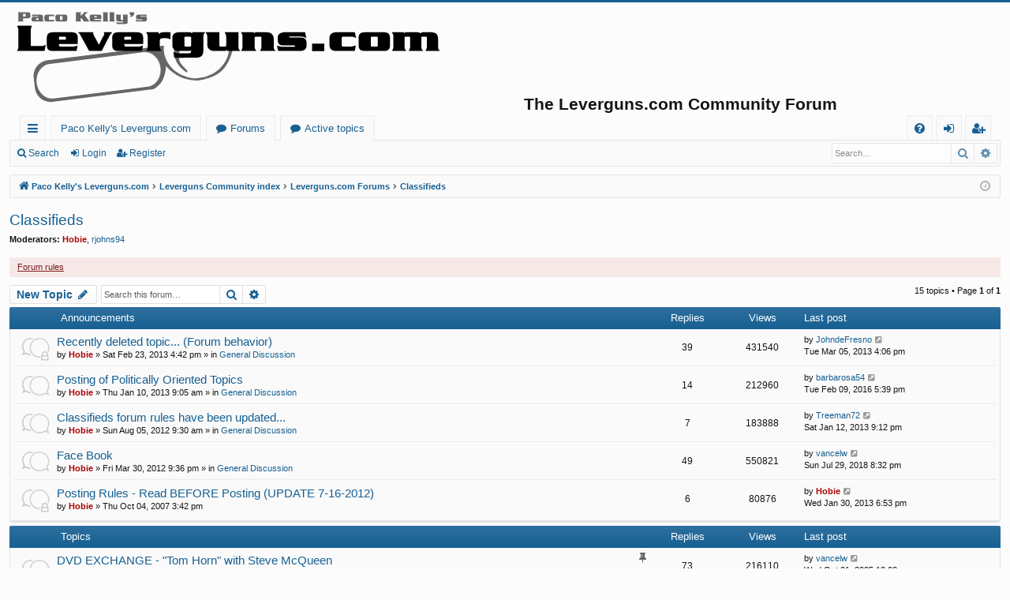

--- FILE ---
content_type: text/html; charset=UTF-8
request_url: https://levergunscommunity.org/viewforum.php?f=2&sid=38cd0d24fc97b99f6c7b663186706442
body_size: 8238
content:
<!DOCTYPE html>
<html dir="ltr" lang="en-gb">
<head>
<meta charset="utf-8" />
<meta http-equiv="X-UA-Compatible" content="IE=edge">
<meta name="viewport" content="width=device-width, initial-scale=1" />

<title>Classifieds - Paco Kelly's Leverguns.com</title>




	<link rel="alternate" type="application/atom+xml" title="Feed - Paco Kelly's Leverguns.com" href="/app.php/feed?sid=729d329f3b729087d9ea9a84f2a5e91b">	<link rel="alternate" type="application/atom+xml" title="Feed - News" href="/app.php/feed/news?sid=729d329f3b729087d9ea9a84f2a5e91b">		<link rel="alternate" type="application/atom+xml" title="Feed - New Topics" href="/app.php/feed/topics?sid=729d329f3b729087d9ea9a84f2a5e91b">	<link rel="alternate" type="application/atom+xml" title="Feed - Active Topics" href="/app.php/feed/topics_active?sid=729d329f3b729087d9ea9a84f2a5e91b">			
	<link rel="canonical" href="https://levergunscommunity.org/viewforum.php?f=2">

<!--
	phpBB style name: basic
	Based on style:   prosilver
	Original author:  Arty ( https://www.artodia.com )
	Modified by: 	  MrGaby
-->


<link href="./assets/css/font-awesome.min.css?assets_version=31" rel="stylesheet">
<link href="./styles/basic/theme/stylesheet.css?assets_version=31" rel="stylesheet">




<!--[if lte IE 9]>
	<link href="./styles/basic/theme/tweaks.css?assets_version=31" rel="stylesheet">
<![endif]-->





</head>
<body id="phpbb" class="nojs notouch section-viewforum ltr " data-online-text="Online">


	<a id="top" class="top-anchor" accesskey="t"></a>
	<div id="page-header" class="page-width">
		<div class="headerbar" role="banner">
					<div class="inner">

			<div id="site-description" class="site-description">
				<table><tr><td>
				<a id="logo" class="logo" href="http://www.leverguns.com" title="Paco Kelly's Leverguns.com">
					<img src="./styles/basic/theme/images/logo.png" data-src-hd="./styles/basic/theme/images/logo_hd.png" alt="Paco Kelly's Leverguns.com"/>
				</a>
				</td>
				<td width="100px">&nbsp;</td>
				<td valign="middle">
				<p class="sitename">The Leverguns.com Community Forum</p>
				</td></tr></table>
				<p class="skiplink"><a href="#start_here">Skip to content</a></p>
			</div>

																		
			</div>
					</div>


				


<div class="navbar tabbed not-static" role="navigation">
	<div class="inner page-width">
		<div class="nav-tabs" data-current-page="viewforum">
			<ul class="leftside">
				<li id="quick-links" class="quick-links tab responsive-menu dropdown-container">
					<a href="#" class="nav-link dropdown-trigger">Quick links</a>
					<div class="dropdown">
						<div class="pointer"><div class="pointer-inner"></div></div>
						<ul class="dropdown-contents" role="menu">
								
			<li class="separator"></li>
													<li>
								<a href="./search.php?search_id=unanswered&amp;sid=729d329f3b729087d9ea9a84f2a5e91b" role="menuitem">
									<i class="icon fa-file-o fa-fw icon-gray" aria-hidden="true"></i><span>Unanswered topics</span>
								</a>
							</li>
							<li>
								<a href="./search.php?search_id=active_topics&amp;sid=729d329f3b729087d9ea9a84f2a5e91b" role="menuitem">
									<i class="icon fa-file-o fa-fw icon-blue" aria-hidden="true"></i><span>Active topics</span>
								</a>
							</li>
							<li class="separator"></li>
							<li>
								<a href="./search.php?sid=729d329f3b729087d9ea9a84f2a5e91b" role="menuitem">
									<i class="icon fa-search fa-fw" aria-hidden="true"></i><span>Search</span>
								</a>
							</li>	
	
													</ul>
					</div>
				</li>
													<li class="tab home" data-responsive-class="small-icon icon-home">
						<a class="nav-link" href="http://www.leverguns.com" data-navbar-reference="home">Paco Kelly's Leverguns.com</a>
					</li>
								<li class="tab forums selected" data-responsive-class="small-icon icon-forums">
					<a class="nav-link" href="./index.php?sid=729d329f3b729087d9ea9a84f2a5e91b">Forums</a>
				</li>


<!-- DjF -->
				<li class="tab forums selected" data-responsive-class="small-icon icon-new-posts">
					<a class="nav-link" href="./search.php?search_id=active_topics&amp;sid=729d329f3b729087d9ea9a84f2a5e91b">Active topics</a>
				</li>
<!-- DjF End -->



											</ul>
			<ul class="rightside" role="menu">
								<li class="tab faq" data-select-match="faq" data-responsive-class="small-icon icon-faq">
					<a class="nav-link" href="/app.php/help/faq?sid=729d329f3b729087d9ea9a84f2a5e91b" rel="help" title="Frequently Asked Questions" role="menuitem">
						<i class="icon fa-question-circle fa-fw" aria-hidden="true"></i><span>FAQ</span>
					</a>
				</li>
																									<li class="tab login"  data-skip-responsive="true" data-select-match="login"><a class="nav-link" href="./ucp.php?mode=login&amp;redirect=viewforum.php%3Ff%3D2&amp;sid=729d329f3b729087d9ea9a84f2a5e91b" title="Login" accesskey="x" role="menuitem">Login</a></li>
											<li class="tab register" data-skip-responsive="true" data-select-match="register"><a class="nav-link" href="./ucp.php?mode=register&amp;sid=729d329f3b729087d9ea9a84f2a5e91b" role="menuitem">Register</a></li>
																	</ul>
		</div>
	</div>
</div>

<div class="navbar secondary with-search">
	<ul role="menubar">
											<li class="small-icon icon-search responsive-hide"><a href="./search.php?sid=729d329f3b729087d9ea9a84f2a5e91b">Search</a></li>
														<li class="small-icon icon-login"><a href="./ucp.php?mode=login&amp;redirect=viewforum.php%3Ff%3D2&amp;sid=729d329f3b729087d9ea9a84f2a5e91b" title="Login">Login</a></li>
									<li class="small-icon icon-register"><a href="./ucp.php?mode=register&amp;sid=729d329f3b729087d9ea9a84f2a5e91b">Register</a></li>
									
					<li class="search-box not-responsive">			<div id="search-box" class="search-box search-header" role="search">
				<form action="./search.php?sid=729d329f3b729087d9ea9a84f2a5e91b" method="get" id="search">
				<fieldset>
					<input name="keywords" id="keywords" type="search" maxlength="128" title="Search for keywords" class="inputbox search tiny" size="20" value="" placeholder="Search…" />
					<button class="button button-search" type="submit" title="Search">
						<i class="icon fa-search fa-fw" aria-hidden="true"></i><span class="sr-only">Search</span>
					</button>
					<a href="./search.php?sid=729d329f3b729087d9ea9a84f2a5e91b" class="button button-search-end" title="Advanced search">
						<i class="icon fa-cog fa-fw" aria-hidden="true"></i><span class="sr-only">Advanced search</span>
					</a>
					<input type="hidden" name="sid" value="729d329f3b729087d9ea9a84f2a5e91b" />

				</fieldset>
				</form>
			</div>
			</li>
			</ul>
</div>

	</div>

<div id="wrap" class="page-width">

	
	<a id="start_here" class="top-anchor"></a>
	<div id="page-body" class="page-body" role="main">
		<div class="navbar">
	<ul id="nav-breadcrumbs" class="nav-breadcrumbs linklist navlinks" role="menubar">
								<li class="breadcrumbs" itemscope itemtype="http://schema.org/BreadcrumbList">
							<span class="crumb"  itemtype="http://schema.org/ListItem" itemprop="itemListElement" itemscope><a href="http://www.leverguns.com" itemtype="https://schema.org/Thing" itemscope itemprop="item" data-navbar-reference="home"><i class="icon fa-home fa-fw" aria-hidden="true"></i><span itemprop="name">Paco Kelly's Leverguns.com</span></a><meta itemprop="position" content="1" /></span>
										<span class="crumb"  itemtype="http://schema.org/ListItem" itemprop="itemListElement" itemscope><a href="./index.php?sid=729d329f3b729087d9ea9a84f2a5e91b" itemtype="https://schema.org/Thing" itemscope itemprop="item" accesskey="h" data-navbar-reference="index"><span itemprop="name">Leverguns Community index</span></a><meta itemprop="position" content="2" /></span>

																			<span class="crumb"  itemtype="http://schema.org/ListItem" itemprop="itemListElement" itemscope data-forum-id="3"><a href="./viewforum.php?f=3&amp;sid=729d329f3b729087d9ea9a84f2a5e91b" itemtype="https://schema.org/Thing" itemscope itemprop="item"><span itemprop="name">Leverguns.com Forums</span></a><meta itemprop="position" content="3" /></span>
																							<span class="crumb"  itemtype="http://schema.org/ListItem" itemprop="itemListElement" itemscope data-forum-id="2"><a href="./viewforum.php?f=2&amp;sid=729d329f3b729087d9ea9a84f2a5e91b" itemtype="https://schema.org/Thing" itemscope itemprop="item"><span itemprop="name">Classifieds</span></a><meta itemprop="position" content="4" /></span>
												</li>
		
					<li class="rightside responsive-search">
				<a href="./search.php?sid=729d329f3b729087d9ea9a84f2a5e91b" title="View the advanced search options" role="menuitem">
					<i class="icon fa-search fa-fw" aria-hidden="true"></i><span class="sr-only">Search</span>
				</a>
			</li>
				<li class="rightside dropdown-container icon-only">
			<a href="#" class="dropdown-trigger time" title="It is currently Sun Jan 18, 2026 10:08 pm"><i class="fa fa-clock-o"></i></a>
			<div class="dropdown">
				<div class="pointer"><div class="pointer-inner"></div></div>
				<ul class="dropdown-contents">
					<li>It is currently Sun Jan 18, 2026 10:08 pm</li>
					<li>All times are <span title="UTC-5">UTC-05:00</span></li>
				</ul>
			</div>
		</li>
	</ul>
</div>

		
		<h2 class="forum-title"><a href="./viewforum.php?f=2&amp;sid=729d329f3b729087d9ea9a84f2a5e91b">Classifieds</a></h2>
<div>
	<!-- NOTE: remove the style="display: none" when you want to have the forum description on the forum body -->
	<div style="display: none !important;">The place to post items FOR SALE, WANTED TO BUY, WANTED TO TRADE, or AUCTION ALERTS.<br /></div>	<p><strong>Moderators:</strong> <a href="./memberlist.php?mode=viewprofile&amp;u=9&amp;sid=729d329f3b729087d9ea9a84f2a5e91b" style="color: #AA0000;" class="username-coloured">Hobie</a>, <a href="./memberlist.php?mode=viewprofile&amp;u=208&amp;sid=729d329f3b729087d9ea9a84f2a5e91b" class="username">rjohns94</a></p></div>

	<div class="rules rules-link">
		<div class="inner">

					<a href="http://www.levergunscommunity.com/viewtopic.php?f=2&amp;t=872">Forum rules</a>
		
		</div>
	</div>


	<div class="action-bar bar-top">

				
		<a href="./posting.php?mode=post&amp;f=2&amp;sid=729d329f3b729087d9ea9a84f2a5e91b" class="button" title="Post a new topic">
							<span>New Topic</span> <i class="icon fa-pencil fa-fw" aria-hidden="true"></i>
					</a>
			
	
			<div class="search-box" role="search">
			<form method="get" id="forum-search" action="./search.php?sid=729d329f3b729087d9ea9a84f2a5e91b">
			<fieldset>
				<input class="inputbox search tiny" type="search" name="keywords" id="search_keywords" size="20" placeholder="Search this forum…" />
				<button class="button button-search" type="submit" title="Search">
					<i class="icon fa-search fa-fw" aria-hidden="true"></i><span class="sr-only">Search</span>
				</button>
				<a href="./search.php?sid=729d329f3b729087d9ea9a84f2a5e91b" class="button button-search-end" title="Advanced search">
					<i class="icon fa-cog fa-fw" aria-hidden="true"></i><span class="sr-only">Advanced search</span>
				</a>
				<input type="hidden" name="fid[0]" value="2" />
<input type="hidden" name="sid" value="729d329f3b729087d9ea9a84f2a5e91b" />

			</fieldset>
			</form>
		</div>
	
	<div class="pagination">
				15 topics
					&bull; Page <strong>1</strong> of <strong>1</strong>
			</div>

	</div>




	
			<div class="forumbg announcement">
		<div class="inner">
		<ul class="topiclist">
			<li class="header">
				<dl class="row-item">
					<dt><div class="list-inner">Announcements</div></dt>
					<dd class="posts">Replies</dd>
					<dd class="views">Views</dd>
					<dd class="lastpost"><span>Last post</span></dd>
				</dl>
			</li>
		</ul>
		<ul class="topiclist topics">
	
				<li class="row bg1 global-announce">
						<dl class="row-item global_read_locked">
				<dt title="This topic is locked, you cannot edit posts or make further replies.">
										<div class="list-inner">
																		<a href="./viewtopic.php?t=46964&amp;sid=729d329f3b729087d9ea9a84f2a5e91b" class="topictitle">Recently deleted topic...  (Forum behavior)</a>																								<br />
												
												<div class="responsive-show" style="display: none;">
							Last post by <a href="./memberlist.php?mode=viewprofile&amp;u=268&amp;sid=729d329f3b729087d9ea9a84f2a5e91b" class="username">JohndeFresno</a> &laquo; <a href="./viewtopic.php?p=589555&amp;sid=729d329f3b729087d9ea9a84f2a5e91b#p589555" title="Go to last post"><time datetime="2013-03-05T21:06:24+00:00">Tue Mar 05, 2013 4:06 pm</time></a>
							<br />Posted in <a href="./viewforum.php?f=1&amp;sid=729d329f3b729087d9ea9a84f2a5e91b">General Discussion</a>						</div>
														<span class="responsive-show left-box" style="display: none;">Replies: <strong>39</strong></span>
													
						<div class="topic-poster responsive-hide left-box">
																												by <a href="./memberlist.php?mode=viewprofile&amp;u=9&amp;sid=729d329f3b729087d9ea9a84f2a5e91b" style="color: #AA0000;" class="username-coloured">Hobie</a> &raquo; <time datetime="2013-02-23T21:42:24+00:00">Sat Feb 23, 2013 4:42 pm</time>
														 &raquo; in <a href="./viewforum.php?f=1&amp;sid=729d329f3b729087d9ea9a84f2a5e91b">General Discussion</a>						</div>
						
											</div>
				</dt>
				<dd class="posts">39 <dfn>Replies</dfn></dd>
				<dd class="views">431540 <dfn>Views</dfn></dd>
				<dd class="lastpost">
					<span><dfn>Last post </dfn>by <a href="./memberlist.php?mode=viewprofile&amp;u=268&amp;sid=729d329f3b729087d9ea9a84f2a5e91b" class="username">JohndeFresno</a>													<a href="./viewtopic.php?p=589555&amp;sid=729d329f3b729087d9ea9a84f2a5e91b#p589555" title="Go to last post">
								<i class="icon fa-external-link-square fa-fw icon-lightgray icon-md" aria-hidden="true"></i><span class="sr-only"></span>
							</a>
												<br /><time datetime="2013-03-05T21:06:24+00:00">Tue Mar 05, 2013 4:06 pm</time>
					</span>
				</dd>
			</dl>
					</li>
		
	

	
	
				<li class="row bg2 global-announce">
						<dl class="row-item global_read">
				<dt title="No unread posts">
										<div class="list-inner">
																		<a href="./viewtopic.php?t=45843&amp;sid=729d329f3b729087d9ea9a84f2a5e91b" class="topictitle">Posting of Politically Oriented Topics</a>																								<br />
												
												<div class="responsive-show" style="display: none;">
							Last post by <a href="./memberlist.php?mode=viewprofile&amp;u=74492&amp;sid=729d329f3b729087d9ea9a84f2a5e91b" class="username">barbarosa54</a> &laquo; <a href="./viewtopic.php?p=751636&amp;sid=729d329f3b729087d9ea9a84f2a5e91b#p751636" title="Go to last post"><time datetime="2016-02-09T22:39:54+00:00">Tue Feb 09, 2016 5:39 pm</time></a>
							<br />Posted in <a href="./viewforum.php?f=1&amp;sid=729d329f3b729087d9ea9a84f2a5e91b">General Discussion</a>						</div>
														<span class="responsive-show left-box" style="display: none;">Replies: <strong>14</strong></span>
													
						<div class="topic-poster responsive-hide left-box">
																												by <a href="./memberlist.php?mode=viewprofile&amp;u=9&amp;sid=729d329f3b729087d9ea9a84f2a5e91b" style="color: #AA0000;" class="username-coloured">Hobie</a> &raquo; <time datetime="2013-01-10T14:05:56+00:00">Thu Jan 10, 2013 9:05 am</time>
														 &raquo; in <a href="./viewforum.php?f=1&amp;sid=729d329f3b729087d9ea9a84f2a5e91b">General Discussion</a>						</div>
						
											</div>
				</dt>
				<dd class="posts">14 <dfn>Replies</dfn></dd>
				<dd class="views">212960 <dfn>Views</dfn></dd>
				<dd class="lastpost">
					<span><dfn>Last post </dfn>by <a href="./memberlist.php?mode=viewprofile&amp;u=74492&amp;sid=729d329f3b729087d9ea9a84f2a5e91b" class="username">barbarosa54</a>													<a href="./viewtopic.php?p=751636&amp;sid=729d329f3b729087d9ea9a84f2a5e91b#p751636" title="Go to last post">
								<i class="icon fa-external-link-square fa-fw icon-lightgray icon-md" aria-hidden="true"></i><span class="sr-only"></span>
							</a>
												<br /><time datetime="2016-02-09T22:39:54+00:00">Tue Feb 09, 2016 5:39 pm</time>
					</span>
				</dd>
			</dl>
					</li>
		
	

	
	
				<li class="row bg1 global-announce">
						<dl class="row-item global_read">
				<dt title="No unread posts">
										<div class="list-inner">
																		<a href="./viewtopic.php?t=43011&amp;sid=729d329f3b729087d9ea9a84f2a5e91b" class="topictitle">Classifieds forum rules have been updated...</a>																								<br />
												
												<div class="responsive-show" style="display: none;">
							Last post by <a href="./memberlist.php?mode=viewprofile&amp;u=55045&amp;sid=729d329f3b729087d9ea9a84f2a5e91b" class="username">Treeman72</a> &laquo; <a href="./viewtopic.php?p=574595&amp;sid=729d329f3b729087d9ea9a84f2a5e91b#p574595" title="Go to last post"><time datetime="2013-01-13T02:12:31+00:00">Sat Jan 12, 2013 9:12 pm</time></a>
							<br />Posted in <a href="./viewforum.php?f=1&amp;sid=729d329f3b729087d9ea9a84f2a5e91b">General Discussion</a>						</div>
														<span class="responsive-show left-box" style="display: none;">Replies: <strong>7</strong></span>
													
						<div class="topic-poster responsive-hide left-box">
																												by <a href="./memberlist.php?mode=viewprofile&amp;u=9&amp;sid=729d329f3b729087d9ea9a84f2a5e91b" style="color: #AA0000;" class="username-coloured">Hobie</a> &raquo; <time datetime="2012-08-05T14:30:56+00:00">Sun Aug 05, 2012 9:30 am</time>
														 &raquo; in <a href="./viewforum.php?f=1&amp;sid=729d329f3b729087d9ea9a84f2a5e91b">General Discussion</a>						</div>
						
											</div>
				</dt>
				<dd class="posts">7 <dfn>Replies</dfn></dd>
				<dd class="views">183888 <dfn>Views</dfn></dd>
				<dd class="lastpost">
					<span><dfn>Last post </dfn>by <a href="./memberlist.php?mode=viewprofile&amp;u=55045&amp;sid=729d329f3b729087d9ea9a84f2a5e91b" class="username">Treeman72</a>													<a href="./viewtopic.php?p=574595&amp;sid=729d329f3b729087d9ea9a84f2a5e91b#p574595" title="Go to last post">
								<i class="icon fa-external-link-square fa-fw icon-lightgray icon-md" aria-hidden="true"></i><span class="sr-only"></span>
							</a>
												<br /><time datetime="2013-01-13T02:12:31+00:00">Sat Jan 12, 2013 9:12 pm</time>
					</span>
				</dd>
			</dl>
					</li>
		
	

	
	
				<li class="row bg2 global-announce">
						<dl class="row-item global_read">
				<dt title="No unread posts">
										<div class="list-inner">
																		<a href="./viewtopic.php?t=41018&amp;sid=729d329f3b729087d9ea9a84f2a5e91b" class="topictitle">Face Book</a>																								<br />
												
												<div class="responsive-show" style="display: none;">
							Last post by <a href="./memberlist.php?mode=viewprofile&amp;u=6934&amp;sid=729d329f3b729087d9ea9a84f2a5e91b" class="username">vancelw</a> &laquo; <a href="./viewtopic.php?p=821244&amp;sid=729d329f3b729087d9ea9a84f2a5e91b#p821244" title="Go to last post"><time datetime="2018-07-30T01:32:45+00:00">Sun Jul 29, 2018 8:32 pm</time></a>
							<br />Posted in <a href="./viewforum.php?f=1&amp;sid=729d329f3b729087d9ea9a84f2a5e91b">General Discussion</a>						</div>
														<span class="responsive-show left-box" style="display: none;">Replies: <strong>49</strong></span>
													
						<div class="topic-poster responsive-hide left-box">
																												by <a href="./memberlist.php?mode=viewprofile&amp;u=9&amp;sid=729d329f3b729087d9ea9a84f2a5e91b" style="color: #AA0000;" class="username-coloured">Hobie</a> &raquo; <time datetime="2012-03-31T02:36:28+00:00">Fri Mar 30, 2012 9:36 pm</time>
														 &raquo; in <a href="./viewforum.php?f=1&amp;sid=729d329f3b729087d9ea9a84f2a5e91b">General Discussion</a>						</div>
						
											</div>
				</dt>
				<dd class="posts">49 <dfn>Replies</dfn></dd>
				<dd class="views">550821 <dfn>Views</dfn></dd>
				<dd class="lastpost">
					<span><dfn>Last post </dfn>by <a href="./memberlist.php?mode=viewprofile&amp;u=6934&amp;sid=729d329f3b729087d9ea9a84f2a5e91b" class="username">vancelw</a>													<a href="./viewtopic.php?p=821244&amp;sid=729d329f3b729087d9ea9a84f2a5e91b#p821244" title="Go to last post">
								<i class="icon fa-external-link-square fa-fw icon-lightgray icon-md" aria-hidden="true"></i><span class="sr-only"></span>
							</a>
												<br /><time datetime="2018-07-30T01:32:45+00:00">Sun Jul 29, 2018 8:32 pm</time>
					</span>
				</dd>
			</dl>
					</li>
		
	

	
	
				<li class="row bg1 announce">
						<dl class="row-item announce_read_locked">
				<dt title="This topic is locked, you cannot edit posts or make further replies.">
										<div class="list-inner">
																		<a href="./viewtopic.php?t=872&amp;sid=729d329f3b729087d9ea9a84f2a5e91b" class="topictitle">Posting Rules - Read BEFORE Posting (UPDATE 7-16-2012)</a>																								<br />
												
												<div class="responsive-show" style="display: none;">
							Last post by <a href="./memberlist.php?mode=viewprofile&amp;u=9&amp;sid=729d329f3b729087d9ea9a84f2a5e91b" style="color: #AA0000;" class="username-coloured">Hobie</a> &laquo; <a href="./viewtopic.php?p=580372&amp;sid=729d329f3b729087d9ea9a84f2a5e91b#p580372" title="Go to last post"><time datetime="2013-01-30T23:53:30+00:00">Wed Jan 30, 2013 6:53 pm</time></a>
													</div>
														<span class="responsive-show left-box" style="display: none;">Replies: <strong>6</strong></span>
													
						<div class="topic-poster responsive-hide left-box">
																												by <a href="./memberlist.php?mode=viewprofile&amp;u=9&amp;sid=729d329f3b729087d9ea9a84f2a5e91b" style="color: #AA0000;" class="username-coloured">Hobie</a> &raquo; <time datetime="2007-10-04T20:42:47+00:00">Thu Oct 04, 2007 3:42 pm</time>
																				</div>
						
											</div>
				</dt>
				<dd class="posts">6 <dfn>Replies</dfn></dd>
				<dd class="views">80876 <dfn>Views</dfn></dd>
				<dd class="lastpost">
					<span><dfn>Last post </dfn>by <a href="./memberlist.php?mode=viewprofile&amp;u=9&amp;sid=729d329f3b729087d9ea9a84f2a5e91b" style="color: #AA0000;" class="username-coloured">Hobie</a>													<a href="./viewtopic.php?p=580372&amp;sid=729d329f3b729087d9ea9a84f2a5e91b#p580372" title="Go to last post">
								<i class="icon fa-external-link-square fa-fw icon-lightgray icon-md" aria-hidden="true"></i><span class="sr-only"></span>
							</a>
												<br /><time datetime="2013-01-30T23:53:30+00:00">Wed Jan 30, 2013 6:53 pm</time>
					</span>
				</dd>
			</dl>
					</li>
		
	

			</ul>
		</div>
	</div>
	
			<div class="forumbg">
		<div class="inner">
		<ul class="topiclist">
			<li class="header">
				<dl class="row-item">
					<dt><div class="list-inner">Topics</div></dt>
					<dd class="posts">Replies</dd>
					<dd class="views">Views</dd>
					<dd class="lastpost"><span>Last post</span></dd>
				</dl>
			</li>
		</ul>
		<ul class="topiclist topics">
	
				<li class="row bg2 sticky">
						<dl class="row-item sticky_read">
				<dt title="No unread posts">
										<div class="list-inner">
																		<a href="./viewtopic.php?t=13193&amp;sid=729d329f3b729087d9ea9a84f2a5e91b" class="topictitle">DVD EXCHANGE - &quot;Tom Horn&quot; with Steve McQueen</a>																								<br />
												<i class="topic-status sticky fa fa-thumb-tack"></i>
												<div class="responsive-show" style="display: none;">
							Last post by <a href="./memberlist.php?mode=viewprofile&amp;u=6934&amp;sid=729d329f3b729087d9ea9a84f2a5e91b" class="username">vancelw</a> &laquo; <a href="./viewtopic.php?p=1018160&amp;sid=729d329f3b729087d9ea9a84f2a5e91b#p1018160" title="Go to last post"><time datetime="2025-10-01T17:08:30+00:00">Wed Oct 01, 2025 12:08 pm</time></a>
													</div>
														<span class="responsive-show left-box" style="display: none;">Replies: <strong>73</strong></span>
													
						<div class="topic-poster responsive-hide left-box">
																												by <a href="./memberlist.php?mode=viewprofile&amp;u=9&amp;sid=729d329f3b729087d9ea9a84f2a5e91b" style="color: #AA0000;" class="username-coloured">Hobie</a> &raquo; <time datetime="2008-12-31T20:42:18+00:00">Wed Dec 31, 2008 3:42 pm</time>
																				</div>
												<div class="pagination">
							<span><i class="icon fa-clone fa-fw" aria-hidden="true"></i></span>
							<ul>
															<li><a class="button" href="./viewtopic.php?t=13193&amp;sid=729d329f3b729087d9ea9a84f2a5e91b">1</a></li>
																							<li><a class="button" href="./viewtopic.php?t=13193&amp;sid=729d329f3b729087d9ea9a84f2a5e91b&amp;start=50">2</a></li>
																																													</ul>
						</div>
						
											</div>
				</dt>
				<dd class="posts">73 <dfn>Replies</dfn></dd>
				<dd class="views">216110 <dfn>Views</dfn></dd>
				<dd class="lastpost">
					<span><dfn>Last post </dfn>by <a href="./memberlist.php?mode=viewprofile&amp;u=6934&amp;sid=729d329f3b729087d9ea9a84f2a5e91b" class="username">vancelw</a>													<a href="./viewtopic.php?p=1018160&amp;sid=729d329f3b729087d9ea9a84f2a5e91b#p1018160" title="Go to last post">
								<i class="icon fa-external-link-square fa-fw icon-lightgray icon-md" aria-hidden="true"></i><span class="sr-only"></span>
							</a>
												<br /><time datetime="2025-10-01T17:08:30+00:00">Wed Oct 01, 2025 12:08 pm</time>
					</span>
				</dd>
			</dl>
					</li>
		
	

	
	
				<li class="row bg1 sticky">
						<dl class="row-item sticky_read">
				<dt title="No unread posts">
										<div class="list-inner">
																		<a href="./viewtopic.php?t=5040&amp;sid=729d329f3b729087d9ea9a84f2a5e91b" class="topictitle">PAY IT FORWARD</a>																								<br />
												<i class="topic-status sticky fa fa-thumb-tack"></i>
												<div class="responsive-show" style="display: none;">
							Last post by <a href="./memberlist.php?mode=viewprofile&amp;u=88274&amp;sid=729d329f3b729087d9ea9a84f2a5e91b" class="username">450 Fuller</a> &laquo; <a href="./viewtopic.php?p=949203&amp;sid=729d329f3b729087d9ea9a84f2a5e91b#p949203" title="Go to last post"><time datetime="2022-07-26T23:18:53+00:00">Tue Jul 26, 2022 6:18 pm</time></a>
													</div>
														<span class="responsive-show left-box" style="display: none;">Replies: <strong>581</strong></span>
													
						<div class="topic-poster responsive-hide left-box">
														<i class="icon fa-paperclip fa-fw" aria-hidden="true"></i>														by <a href="./memberlist.php?mode=viewprofile&amp;u=772&amp;sid=729d329f3b729087d9ea9a84f2a5e91b" class="username">victor</a> &raquo; <time datetime="2008-03-21T02:29:08+00:00">Thu Mar 20, 2008 9:29 pm</time>
																				</div>
												<div class="pagination">
							<span><i class="icon fa-clone fa-fw" aria-hidden="true"></i></span>
							<ul>
															<li><a class="button" href="./viewtopic.php?t=5040&amp;sid=729d329f3b729087d9ea9a84f2a5e91b">1</a></li>
																							<li class="ellipsis"><span>…</span></li>
																							<li><a class="button" href="./viewtopic.php?t=5040&amp;sid=729d329f3b729087d9ea9a84f2a5e91b&amp;start=350">8</a></li>
																							<li><a class="button" href="./viewtopic.php?t=5040&amp;sid=729d329f3b729087d9ea9a84f2a5e91b&amp;start=400">9</a></li>
																							<li><a class="button" href="./viewtopic.php?t=5040&amp;sid=729d329f3b729087d9ea9a84f2a5e91b&amp;start=450">10</a></li>
																							<li><a class="button" href="./viewtopic.php?t=5040&amp;sid=729d329f3b729087d9ea9a84f2a5e91b&amp;start=500">11</a></li>
																							<li><a class="button" href="./viewtopic.php?t=5040&amp;sid=729d329f3b729087d9ea9a84f2a5e91b&amp;start=550">12</a></li>
																																													</ul>
						</div>
						
											</div>
				</dt>
				<dd class="posts">581 <dfn>Replies</dfn></dd>
				<dd class="views">929694 <dfn>Views</dfn></dd>
				<dd class="lastpost">
					<span><dfn>Last post </dfn>by <a href="./memberlist.php?mode=viewprofile&amp;u=88274&amp;sid=729d329f3b729087d9ea9a84f2a5e91b" class="username">450 Fuller</a>													<a href="./viewtopic.php?p=949203&amp;sid=729d329f3b729087d9ea9a84f2a5e91b#p949203" title="Go to last post">
								<i class="icon fa-external-link-square fa-fw icon-lightgray icon-md" aria-hidden="true"></i><span class="sr-only"></span>
							</a>
												<br /><time datetime="2022-07-26T23:18:53+00:00">Tue Jul 26, 2022 6:18 pm</time>
					</span>
				</dd>
			</dl>
					</li>
		
	

	
	
				<li class="row bg2">
						<dl class="row-item topic_read">
				<dt title="No unread posts">
										<div class="list-inner">
																		<a href="./viewtopic.php?t=93060&amp;sid=729d329f3b729087d9ea9a84f2a5e91b" class="topictitle">SPF: Yildiz 28-gauge over/under</a>																								<br />
												
												<div class="responsive-show" style="display: none;">
							Last post by <a href="./memberlist.php?mode=viewprofile&amp;u=3470&amp;sid=729d329f3b729087d9ea9a84f2a5e91b" class="username">Bill in Oregon</a> &laquo; <a href="./viewtopic.php?p=1023301&amp;sid=729d329f3b729087d9ea9a84f2a5e91b#p1023301" title="Go to last post"><time datetime="2026-01-19T02:24:09+00:00">Sun Jan 18, 2026 9:24 pm</time></a>
													</div>
														<span class="responsive-show left-box" style="display: none;">Replies: <strong>1</strong></span>
													
						<div class="topic-poster responsive-hide left-box">
																												by <a href="./memberlist.php?mode=viewprofile&amp;u=3470&amp;sid=729d329f3b729087d9ea9a84f2a5e91b" class="username">Bill in Oregon</a> &raquo; <time datetime="2026-01-18T16:57:41+00:00">Sun Jan 18, 2026 11:57 am</time>
																				</div>
						
											</div>
				</dt>
				<dd class="posts">1 <dfn>Replies</dfn></dd>
				<dd class="views">38 <dfn>Views</dfn></dd>
				<dd class="lastpost">
					<span><dfn>Last post </dfn>by <a href="./memberlist.php?mode=viewprofile&amp;u=3470&amp;sid=729d329f3b729087d9ea9a84f2a5e91b" class="username">Bill in Oregon</a>													<a href="./viewtopic.php?p=1023301&amp;sid=729d329f3b729087d9ea9a84f2a5e91b#p1023301" title="Go to last post">
								<i class="icon fa-external-link-square fa-fw icon-lightgray icon-md" aria-hidden="true"></i><span class="sr-only"></span>
							</a>
												<br /><time datetime="2026-01-19T02:24:09+00:00">Sun Jan 18, 2026 9:24 pm</time>
					</span>
				</dd>
			</dl>
					</li>
		
	

	
	
				<li class="row bg1">
						<dl class="row-item topic_read">
				<dt title="No unread posts">
										<div class="list-inner">
																		<a href="./viewtopic.php?t=93027&amp;sid=729d329f3b729087d9ea9a84f2a5e91b" class="topictitle">Mossberg 464 with 16 inch barrel</a>																								<br />
												
												<div class="responsive-show" style="display: none;">
							Last post by <a href="./memberlist.php?mode=viewprofile&amp;u=2264&amp;sid=729d329f3b729087d9ea9a84f2a5e91b" class="username">t.r.</a> &laquo; <a href="./viewtopic.php?p=1023275&amp;sid=729d329f3b729087d9ea9a84f2a5e91b#p1023275" title="Go to last post"><time datetime="2026-01-18T18:46:28+00:00">Sun Jan 18, 2026 1:46 pm</time></a>
													</div>
														<span class="responsive-show left-box" style="display: none;">Replies: <strong>3</strong></span>
													
						<div class="topic-poster responsive-hide left-box">
														<i class="icon fa-paperclip fa-fw" aria-hidden="true"></i>														by <a href="./memberlist.php?mode=viewprofile&amp;u=2264&amp;sid=729d329f3b729087d9ea9a84f2a5e91b" class="username">t.r.</a> &raquo; <time datetime="2026-01-13T19:55:09+00:00">Tue Jan 13, 2026 2:55 pm</time>
																				</div>
						
											</div>
				</dt>
				<dd class="posts">3 <dfn>Replies</dfn></dd>
				<dd class="views">147 <dfn>Views</dfn></dd>
				<dd class="lastpost">
					<span><dfn>Last post </dfn>by <a href="./memberlist.php?mode=viewprofile&amp;u=2264&amp;sid=729d329f3b729087d9ea9a84f2a5e91b" class="username">t.r.</a>													<a href="./viewtopic.php?p=1023275&amp;sid=729d329f3b729087d9ea9a84f2a5e91b#p1023275" title="Go to last post">
								<i class="icon fa-external-link-square fa-fw icon-lightgray icon-md" aria-hidden="true"></i><span class="sr-only"></span>
							</a>
												<br /><time datetime="2026-01-18T18:46:28+00:00">Sun Jan 18, 2026 1:46 pm</time>
					</span>
				</dd>
			</dl>
					</li>
		
	

	
	
				<li class="row bg2">
						<dl class="row-item topic_read">
				<dt title="No unread posts">
										<div class="list-inner">
																		<a href="./viewtopic.php?t=93061&amp;sid=729d329f3b729087d9ea9a84f2a5e91b" class="topictitle">FS in NM: Three bullet molds</a>																								<br />
												
												<div class="responsive-show" style="display: none;">
							Last post by <a href="./memberlist.php?mode=viewprofile&amp;u=3470&amp;sid=729d329f3b729087d9ea9a84f2a5e91b" class="username">Bill in Oregon</a> &laquo; <a href="./viewtopic.php?p=1023273&amp;sid=729d329f3b729087d9ea9a84f2a5e91b#p1023273" title="Go to last post"><time datetime="2026-01-18T18:35:33+00:00">Sun Jan 18, 2026 1:35 pm</time></a>
													</div>
													
						<div class="topic-poster responsive-hide left-box">
																												by <a href="./memberlist.php?mode=viewprofile&amp;u=3470&amp;sid=729d329f3b729087d9ea9a84f2a5e91b" class="username">Bill in Oregon</a> &raquo; <time datetime="2026-01-18T18:35:33+00:00">Sun Jan 18, 2026 1:35 pm</time>
																				</div>
						
											</div>
				</dt>
				<dd class="posts">0 <dfn>Replies</dfn></dd>
				<dd class="views">26 <dfn>Views</dfn></dd>
				<dd class="lastpost">
					<span><dfn>Last post </dfn>by <a href="./memberlist.php?mode=viewprofile&amp;u=3470&amp;sid=729d329f3b729087d9ea9a84f2a5e91b" class="username">Bill in Oregon</a>													<a href="./viewtopic.php?p=1023273&amp;sid=729d329f3b729087d9ea9a84f2a5e91b#p1023273" title="Go to last post">
								<i class="icon fa-external-link-square fa-fw icon-lightgray icon-md" aria-hidden="true"></i><span class="sr-only"></span>
							</a>
												<br /><time datetime="2026-01-18T18:35:33+00:00">Sun Jan 18, 2026 1:35 pm</time>
					</span>
				</dd>
			</dl>
					</li>
		
	

	
	
				<li class="row bg1">
						<dl class="row-item topic_read">
				<dt title="No unread posts">
										<div class="list-inner">
																		<a href="./viewtopic.php?t=93017&amp;sid=729d329f3b729087d9ea9a84f2a5e91b" class="topictitle">Gun Room Cleanout Sale!!!</a>																								<br />
												
												<div class="responsive-show" style="display: none;">
							Last post by <a href="./memberlist.php?mode=viewprofile&amp;u=1381&amp;sid=729d329f3b729087d9ea9a84f2a5e91b" class="username">Paladin</a> &laquo; <a href="./viewtopic.php?p=1023116&amp;sid=729d329f3b729087d9ea9a84f2a5e91b#p1023116" title="Go to last post"><time datetime="2026-01-16T15:53:26+00:00">Fri Jan 16, 2026 10:53 am</time></a>
													</div>
														<span class="responsive-show left-box" style="display: none;">Replies: <strong>6</strong></span>
													
						<div class="topic-poster responsive-hide left-box">
														<i class="icon fa-paperclip fa-fw" aria-hidden="true"></i>														by <a href="./memberlist.php?mode=viewprofile&amp;u=37&amp;sid=729d329f3b729087d9ea9a84f2a5e91b" class="username">TedH</a> &raquo; <time datetime="2026-01-11T20:54:35+00:00">Sun Jan 11, 2026 3:54 pm</time>
																				</div>
						
											</div>
				</dt>
				<dd class="posts">6 <dfn>Replies</dfn></dd>
				<dd class="views">393 <dfn>Views</dfn></dd>
				<dd class="lastpost">
					<span><dfn>Last post </dfn>by <a href="./memberlist.php?mode=viewprofile&amp;u=1381&amp;sid=729d329f3b729087d9ea9a84f2a5e91b" class="username">Paladin</a>													<a href="./viewtopic.php?p=1023116&amp;sid=729d329f3b729087d9ea9a84f2a5e91b#p1023116" title="Go to last post">
								<i class="icon fa-external-link-square fa-fw icon-lightgray icon-md" aria-hidden="true"></i><span class="sr-only"></span>
							</a>
												<br /><time datetime="2026-01-16T15:53:26+00:00">Fri Jan 16, 2026 10:53 am</time>
					</span>
				</dd>
			</dl>
					</li>
		
	

	
	
				<li class="row bg2">
						<dl class="row-item topic_read">
				<dt title="No unread posts">
										<div class="list-inner">
																		<a href="./viewtopic.php?t=92815&amp;sid=729d329f3b729087d9ea9a84f2a5e91b" class="topictitle">Original Winchester Model 90 .22 wrf Pump Rifle</a>																								<br />
												
												<div class="responsive-show" style="display: none;">
							Last post by <a href="./memberlist.php?mode=viewprofile&amp;u=8454&amp;sid=729d329f3b729087d9ea9a84f2a5e91b" class="username">Rube Burrows</a> &laquo; <a href="./viewtopic.php?p=1023112&amp;sid=729d329f3b729087d9ea9a84f2a5e91b#p1023112" title="Go to last post"><time datetime="2026-01-16T15:06:35+00:00">Fri Jan 16, 2026 10:06 am</time></a>
													</div>
														<span class="responsive-show left-box" style="display: none;">Replies: <strong>2</strong></span>
													
						<div class="topic-poster responsive-hide left-box">
														<i class="icon fa-paperclip fa-fw" aria-hidden="true"></i>														by <a href="./memberlist.php?mode=viewprofile&amp;u=8454&amp;sid=729d329f3b729087d9ea9a84f2a5e91b" class="username">Rube Burrows</a> &raquo; <time datetime="2025-12-12T19:37:53+00:00">Fri Dec 12, 2025 2:37 pm</time>
																				</div>
						
											</div>
				</dt>
				<dd class="posts">2 <dfn>Replies</dfn></dd>
				<dd class="views">362 <dfn>Views</dfn></dd>
				<dd class="lastpost">
					<span><dfn>Last post </dfn>by <a href="./memberlist.php?mode=viewprofile&amp;u=8454&amp;sid=729d329f3b729087d9ea9a84f2a5e91b" class="username">Rube Burrows</a>													<a href="./viewtopic.php?p=1023112&amp;sid=729d329f3b729087d9ea9a84f2a5e91b#p1023112" title="Go to last post">
								<i class="icon fa-external-link-square fa-fw icon-lightgray icon-md" aria-hidden="true"></i><span class="sr-only"></span>
							</a>
												<br /><time datetime="2026-01-16T15:06:35+00:00">Fri Jan 16, 2026 10:06 am</time>
					</span>
				</dd>
			</dl>
					</li>
		
	

	
	
				<li class="row bg1">
						<dl class="row-item topic_read">
				<dt title="No unread posts">
										<div class="list-inner">
																		<a href="./viewtopic.php?t=92697&amp;sid=729d329f3b729087d9ea9a84f2a5e91b" class="topictitle">Winchester 1886 Takedown 45-70 (partial trade added)</a>																								<br />
												
												<div class="responsive-show" style="display: none;">
							Last post by <a href="./memberlist.php?mode=viewprofile&amp;u=8454&amp;sid=729d329f3b729087d9ea9a84f2a5e91b" class="username">Rube Burrows</a> &laquo; <a href="./viewtopic.php?p=1023111&amp;sid=729d329f3b729087d9ea9a84f2a5e91b#p1023111" title="Go to last post"><time datetime="2026-01-16T15:05:54+00:00">Fri Jan 16, 2026 10:05 am</time></a>
													</div>
														<span class="responsive-show left-box" style="display: none;">Replies: <strong>13</strong></span>
													
						<div class="topic-poster responsive-hide left-box">
														<i class="icon fa-paperclip fa-fw" aria-hidden="true"></i>														by <a href="./memberlist.php?mode=viewprofile&amp;u=8454&amp;sid=729d329f3b729087d9ea9a84f2a5e91b" class="username">Rube Burrows</a> &raquo; <time datetime="2025-11-21T19:19:16+00:00">Fri Nov 21, 2025 2:19 pm</time>
																				</div>
						
											</div>
				</dt>
				<dd class="posts">13 <dfn>Replies</dfn></dd>
				<dd class="views">2286 <dfn>Views</dfn></dd>
				<dd class="lastpost">
					<span><dfn>Last post </dfn>by <a href="./memberlist.php?mode=viewprofile&amp;u=8454&amp;sid=729d329f3b729087d9ea9a84f2a5e91b" class="username">Rube Burrows</a>													<a href="./viewtopic.php?p=1023111&amp;sid=729d329f3b729087d9ea9a84f2a5e91b#p1023111" title="Go to last post">
								<i class="icon fa-external-link-square fa-fw icon-lightgray icon-md" aria-hidden="true"></i><span class="sr-only"></span>
							</a>
												<br /><time datetime="2026-01-16T15:05:54+00:00">Fri Jan 16, 2026 10:05 am</time>
					</span>
				</dd>
			</dl>
					</li>
		
	

	
	
				<li class="row bg2">
						<dl class="row-item topic_read_locked">
				<dt title="This topic is locked, you cannot edit posts or make further replies.">
										<div class="list-inner">
																		<a href="./viewtopic.php?t=92971&amp;sid=729d329f3b729087d9ea9a84f2a5e91b" class="topictitle">Uberti 1875 9mm cylinder</a>																								<br />
												
												<div class="responsive-show" style="display: none;">
							Last post by <a href="./memberlist.php?mode=viewprofile&amp;u=974&amp;sid=729d329f3b729087d9ea9a84f2a5e91b" class="username">trooper joe</a> &laquo; <a href="./viewtopic.php?p=1023073&amp;sid=729d329f3b729087d9ea9a84f2a5e91b#p1023073" title="Go to last post"><time datetime="2026-01-16T01:18:15+00:00">Thu Jan 15, 2026 8:18 pm</time></a>
													</div>
														<span class="responsive-show left-box" style="display: none;">Replies: <strong>1</strong></span>
													
						<div class="topic-poster responsive-hide left-box">
																												by <a href="./memberlist.php?mode=viewprofile&amp;u=974&amp;sid=729d329f3b729087d9ea9a84f2a5e91b" class="username">trooper joe</a> &raquo; <time datetime="2026-01-06T14:46:16+00:00">Tue Jan 06, 2026 9:46 am</time>
																				</div>
						
											</div>
				</dt>
				<dd class="posts">1 <dfn>Replies</dfn></dd>
				<dd class="views">151 <dfn>Views</dfn></dd>
				<dd class="lastpost">
					<span><dfn>Last post </dfn>by <a href="./memberlist.php?mode=viewprofile&amp;u=974&amp;sid=729d329f3b729087d9ea9a84f2a5e91b" class="username">trooper joe</a>													<a href="./viewtopic.php?p=1023073&amp;sid=729d329f3b729087d9ea9a84f2a5e91b#p1023073" title="Go to last post">
								<i class="icon fa-external-link-square fa-fw icon-lightgray icon-md" aria-hidden="true"></i><span class="sr-only"></span>
							</a>
												<br /><time datetime="2026-01-16T01:18:15+00:00">Thu Jan 15, 2026 8:18 pm</time>
					</span>
				</dd>
			</dl>
					</li>
		
	

	
	
				<li class="row bg1">
						<dl class="row-item topic_read">
				<dt title="No unread posts">
										<div class="list-inner">
																		<a href="./viewtopic.php?t=93047&amp;sid=729d329f3b729087d9ea9a84f2a5e91b" class="topictitle">FS: Stevens/Browning Model 620A, 16 gauge</a>																								<br />
												
												<div class="responsive-show" style="display: none;">
							Last post by <a href="./memberlist.php?mode=viewprofile&amp;u=3470&amp;sid=729d329f3b729087d9ea9a84f2a5e91b" class="username">Bill in Oregon</a> &laquo; <a href="./viewtopic.php?p=1023065&amp;sid=729d329f3b729087d9ea9a84f2a5e91b#p1023065" title="Go to last post"><time datetime="2026-01-16T00:13:19+00:00">Thu Jan 15, 2026 7:13 pm</time></a>
													</div>
													
						<div class="topic-poster responsive-hide left-box">
																												by <a href="./memberlist.php?mode=viewprofile&amp;u=3470&amp;sid=729d329f3b729087d9ea9a84f2a5e91b" class="username">Bill in Oregon</a> &raquo; <time datetime="2026-01-16T00:13:19+00:00">Thu Jan 15, 2026 7:13 pm</time>
																				</div>
						
											</div>
				</dt>
				<dd class="posts">0 <dfn>Replies</dfn></dd>
				<dd class="views">55 <dfn>Views</dfn></dd>
				<dd class="lastpost">
					<span><dfn>Last post </dfn>by <a href="./memberlist.php?mode=viewprofile&amp;u=3470&amp;sid=729d329f3b729087d9ea9a84f2a5e91b" class="username">Bill in Oregon</a>													<a href="./viewtopic.php?p=1023065&amp;sid=729d329f3b729087d9ea9a84f2a5e91b#p1023065" title="Go to last post">
								<i class="icon fa-external-link-square fa-fw icon-lightgray icon-md" aria-hidden="true"></i><span class="sr-only"></span>
							</a>
												<br /><time datetime="2026-01-16T00:13:19+00:00">Thu Jan 15, 2026 7:13 pm</time>
					</span>
				</dd>
			</dl>
					</li>
		
	

	
	
				<li class="row bg2">
						<dl class="row-item topic_read">
				<dt title="No unread posts">
										<div class="list-inner">
																		<a href="./viewtopic.php?t=92998&amp;sid=729d329f3b729087d9ea9a84f2a5e91b" class="topictitle">RUGER 96 - 44 MAG</a>																								<br />
												
												<div class="responsive-show" style="display: none;">
							Last post by <a href="./memberlist.php?mode=viewprofile&amp;u=2264&amp;sid=729d329f3b729087d9ea9a84f2a5e91b" class="username">t.r.</a> &laquo; <a href="./viewtopic.php?p=1022621&amp;sid=729d329f3b729087d9ea9a84f2a5e91b#p1022621" title="Go to last post"><time datetime="2026-01-10T12:57:28+00:00">Sat Jan 10, 2026 7:57 am</time></a>
													</div>
														<span class="responsive-show left-box" style="display: none;">Replies: <strong>4</strong></span>
													
						<div class="topic-poster responsive-hide left-box">
														<i class="icon fa-paperclip fa-fw" aria-hidden="true"></i>														by <a href="./memberlist.php?mode=viewprofile&amp;u=2264&amp;sid=729d329f3b729087d9ea9a84f2a5e91b" class="username">t.r.</a> &raquo; <time datetime="2026-01-08T22:57:52+00:00">Thu Jan 08, 2026 5:57 pm</time>
																				</div>
						
											</div>
				</dt>
				<dd class="posts">4 <dfn>Replies</dfn></dd>
				<dd class="views">314 <dfn>Views</dfn></dd>
				<dd class="lastpost">
					<span><dfn>Last post </dfn>by <a href="./memberlist.php?mode=viewprofile&amp;u=2264&amp;sid=729d329f3b729087d9ea9a84f2a5e91b" class="username">t.r.</a>													<a href="./viewtopic.php?p=1022621&amp;sid=729d329f3b729087d9ea9a84f2a5e91b#p1022621" title="Go to last post">
								<i class="icon fa-external-link-square fa-fw icon-lightgray icon-md" aria-hidden="true"></i><span class="sr-only"></span>
							</a>
												<br /><time datetime="2026-01-10T12:57:28+00:00">Sat Jan 10, 2026 7:57 am</time>
					</span>
				</dd>
			</dl>
					</li>
		
	

	
	
				<li class="row bg1">
						<dl class="row-item topic_read">
				<dt title="No unread posts">
										<div class="list-inner">
																		<a href="./viewtopic.php?t=92773&amp;sid=729d329f3b729087d9ea9a84f2a5e91b" class="topictitle">Green dot sight, Bulldog holster, .44-40 dies and tong tool</a>																								<br />
												
												<div class="responsive-show" style="display: none;">
							Last post by <a href="./memberlist.php?mode=viewprofile&amp;u=3470&amp;sid=729d329f3b729087d9ea9a84f2a5e91b" class="username">Bill in Oregon</a> &laquo; <a href="./viewtopic.php?p=1021832&amp;sid=729d329f3b729087d9ea9a84f2a5e91b#p1021832" title="Go to last post"><time datetime="2025-12-30T13:47:17+00:00">Tue Dec 30, 2025 8:47 am</time></a>
													</div>
														<span class="responsive-show left-box" style="display: none;">Replies: <strong>3</strong></span>
													
						<div class="topic-poster responsive-hide left-box">
																												by <a href="./memberlist.php?mode=viewprofile&amp;u=3470&amp;sid=729d329f3b729087d9ea9a84f2a5e91b" class="username">Bill in Oregon</a> &raquo; <time datetime="2025-12-06T20:57:26+00:00">Sat Dec 06, 2025 3:57 pm</time>
																				</div>
						
											</div>
				</dt>
				<dd class="posts">3 <dfn>Replies</dfn></dd>
				<dd class="views">505 <dfn>Views</dfn></dd>
				<dd class="lastpost">
					<span><dfn>Last post </dfn>by <a href="./memberlist.php?mode=viewprofile&amp;u=3470&amp;sid=729d329f3b729087d9ea9a84f2a5e91b" class="username">Bill in Oregon</a>													<a href="./viewtopic.php?p=1021832&amp;sid=729d329f3b729087d9ea9a84f2a5e91b#p1021832" title="Go to last post">
								<i class="icon fa-external-link-square fa-fw icon-lightgray icon-md" aria-hidden="true"></i><span class="sr-only"></span>
							</a>
												<br /><time datetime="2025-12-30T13:47:17+00:00">Tue Dec 30, 2025 8:47 am</time>
					</span>
				</dd>
			</dl>
					</li>
		
	

	
	
				<li class="row bg2">
						<dl class="row-item topic_read">
				<dt title="No unread posts">
										<div class="list-inner">
																		<a href="./viewtopic.php?t=92902&amp;sid=729d329f3b729087d9ea9a84f2a5e91b" class="topictitle">WTB MARLIN</a>																								<br />
												
												<div class="responsive-show" style="display: none;">
							Last post by <a href="./memberlist.php?mode=viewprofile&amp;u=89002&amp;sid=729d329f3b729087d9ea9a84f2a5e91b" class="username">nwcatman</a> &laquo; <a href="./viewtopic.php?p=1021772&amp;sid=729d329f3b729087d9ea9a84f2a5e91b#p1021772" title="Go to last post"><time datetime="2025-12-29T15:03:19+00:00">Mon Dec 29, 2025 10:03 am</time></a>
													</div>
														<span class="responsive-show left-box" style="display: none;">Replies: <strong>4</strong></span>
													
						<div class="topic-poster responsive-hide left-box">
																												by <a href="./memberlist.php?mode=viewprofile&amp;u=89002&amp;sid=729d329f3b729087d9ea9a84f2a5e91b" class="username">nwcatman</a> &raquo; <time datetime="2025-12-28T01:04:25+00:00">Sat Dec 27, 2025 8:04 pm</time>
																				</div>
						
											</div>
				</dt>
				<dd class="posts">4 <dfn>Replies</dfn></dd>
				<dd class="views">363 <dfn>Views</dfn></dd>
				<dd class="lastpost">
					<span><dfn>Last post </dfn>by <a href="./memberlist.php?mode=viewprofile&amp;u=89002&amp;sid=729d329f3b729087d9ea9a84f2a5e91b" class="username">nwcatman</a>													<a href="./viewtopic.php?p=1021772&amp;sid=729d329f3b729087d9ea9a84f2a5e91b#p1021772" title="Go to last post">
								<i class="icon fa-external-link-square fa-fw icon-lightgray icon-md" aria-hidden="true"></i><span class="sr-only"></span>
							</a>
												<br /><time datetime="2025-12-29T15:03:19+00:00">Mon Dec 29, 2025 10:03 am</time>
					</span>
				</dd>
			</dl>
					</li>
		
	

	
	
				<li class="row bg1">
						<dl class="row-item topic_read">
				<dt title="No unread posts">
										<div class="list-inner">
																		<a href="./viewtopic.php?t=92899&amp;sid=729d329f3b729087d9ea9a84f2a5e91b" class="topictitle">40 S&amp;W brass  STILL FOR SALE/TRADE</a>																								<br />
												
												<div class="responsive-show" style="display: none;">
							Last post by <a href="./memberlist.php?mode=viewprofile&amp;u=89002&amp;sid=729d329f3b729087d9ea9a84f2a5e91b" class="username">nwcatman</a> &laquo; <a href="./viewtopic.php?p=1021700&amp;sid=729d329f3b729087d9ea9a84f2a5e91b#p1021700" title="Go to last post"><time datetime="2025-12-28T14:33:38+00:00">Sun Dec 28, 2025 9:33 am</time></a>
													</div>
														<span class="responsive-show left-box" style="display: none;">Replies: <strong>2</strong></span>
													
						<div class="topic-poster responsive-hide left-box">
																												by <a href="./memberlist.php?mode=viewprofile&amp;u=89002&amp;sid=729d329f3b729087d9ea9a84f2a5e91b" class="username">nwcatman</a> &raquo; <time datetime="2025-12-27T15:26:35+00:00">Sat Dec 27, 2025 10:26 am</time>
																				</div>
						
											</div>
				</dt>
				<dd class="posts">2 <dfn>Replies</dfn></dd>
				<dd class="views">217 <dfn>Views</dfn></dd>
				<dd class="lastpost">
					<span><dfn>Last post </dfn>by <a href="./memberlist.php?mode=viewprofile&amp;u=89002&amp;sid=729d329f3b729087d9ea9a84f2a5e91b" class="username">nwcatman</a>													<a href="./viewtopic.php?p=1021700&amp;sid=729d329f3b729087d9ea9a84f2a5e91b#p1021700" title="Go to last post">
								<i class="icon fa-external-link-square fa-fw icon-lightgray icon-md" aria-hidden="true"></i><span class="sr-only"></span>
							</a>
												<br /><time datetime="2025-12-28T14:33:38+00:00">Sun Dec 28, 2025 9:33 am</time>
					</span>
				</dd>
			</dl>
					</li>
		
	

	
	
				<li class="row bg2">
						<dl class="row-item topic_read">
				<dt title="No unread posts">
										<div class="list-inner">
																		<a href="./viewtopic.php?t=92855&amp;sid=729d329f3b729087d9ea9a84f2a5e91b" class="topictitle">custom highwall</a>																								<br />
												
												<div class="responsive-show" style="display: none;">
							Last post by <a href="./memberlist.php?mode=viewprofile&amp;u=1259&amp;sid=729d329f3b729087d9ea9a84f2a5e91b" class="username">joepb</a> &laquo; <a href="./viewtopic.php?p=1021354&amp;sid=729d329f3b729087d9ea9a84f2a5e91b#p1021354" title="Go to last post"><time datetime="2025-12-23T18:26:21+00:00">Tue Dec 23, 2025 1:26 pm</time></a>
													</div>
														<span class="responsive-show left-box" style="display: none;">Replies: <strong>3</strong></span>
													
						<div class="topic-poster responsive-hide left-box">
														<i class="icon fa-paperclip fa-fw" aria-hidden="true"></i>														by <a href="./memberlist.php?mode=viewprofile&amp;u=1259&amp;sid=729d329f3b729087d9ea9a84f2a5e91b" class="username">joepb</a> &raquo; <time datetime="2025-12-20T22:10:48+00:00">Sat Dec 20, 2025 5:10 pm</time>
																				</div>
						
											</div>
				</dt>
				<dd class="posts">3 <dfn>Replies</dfn></dd>
				<dd class="views">427 <dfn>Views</dfn></dd>
				<dd class="lastpost">
					<span><dfn>Last post </dfn>by <a href="./memberlist.php?mode=viewprofile&amp;u=1259&amp;sid=729d329f3b729087d9ea9a84f2a5e91b" class="username">joepb</a>													<a href="./viewtopic.php?p=1021354&amp;sid=729d329f3b729087d9ea9a84f2a5e91b#p1021354" title="Go to last post">
								<i class="icon fa-external-link-square fa-fw icon-lightgray icon-md" aria-hidden="true"></i><span class="sr-only"></span>
							</a>
												<br /><time datetime="2025-12-23T18:26:21+00:00">Tue Dec 23, 2025 1:26 pm</time>
					</span>
				</dd>
			</dl>
					</li>
		
				</ul>
		</div>
	</div>
	

	<div class="action-bar bar-bottom">
								<a href="./posting.php?mode=post&amp;f=2&amp;sid=729d329f3b729087d9ea9a84f2a5e91b" class="button" title="Post a new topic">
							<span>New Topic</span> <i class="icon fa-pencil fa-fw" aria-hidden="true"></i>
						</a>

					
					<form method="post" action="./viewforum.php?f=2&amp;sid=729d329f3b729087d9ea9a84f2a5e91b">
			<div class="dropdown-container dropdown-container-left dropdown-button-control sort-tools">
	<span title="Display and sorting options" class="button button-secondary dropdown-trigger dropdown-select">
		<i class="icon fa-sort-amount-asc fa-fw" aria-hidden="true"></i>
		<span class="caret"><i class="icon fa-sort-down fa-fw" aria-hidden="true"></i></span>
	</span>
	<div class="dropdown hidden">
		<div class="pointer"><div class="pointer-inner"></div></div>
		<div class="dropdown-contents">
			<fieldset class="display-options">
							<label>Display: <select name="st" id="st"><option value="0" selected="selected">All Topics</option><option value="1">1 day</option><option value="7">7 days</option><option value="14">2 weeks</option><option value="30">1 month</option><option value="90">3 months</option><option value="180">6 months</option><option value="365">1 year</option></select></label>
								<label>Sort by: <select name="sk" id="sk"><option value="a">Author</option><option value="t" selected="selected">Post time</option><option value="r">Replies</option><option value="s">Subject</option><option value="v">Views</option></select></label>
				<label>Direction: <select name="sd" id="sd"><option value="a">Ascending</option><option value="d" selected="selected">Descending</option></select></label>
								<hr class="dashed" />
				<input type="submit" class="button2" name="sort" value="Go" />
						</fieldset>
		</div>
	</div>
</div>
			</form>
		
		<div class="pagination">
						15 topics
							 &bull; Page <strong>1</strong> of <strong>1</strong>
					</div>
	</div>


<div class="action-bar actions-jump">
		<p class="jumpbox-return">
		<a href="./index.php?sid=729d329f3b729087d9ea9a84f2a5e91b" class="left-box arrow-left" accesskey="r">
			<i class="icon fa-angle-left fa-fw icon-black" aria-hidden="true"></i><span>Return to Board Index</span>
		</a>
	</p>
	
		<div class="jumpbox dropdown-container dropdown-container-right dropdown-up dropdown-left dropdown-button-control" id="jumpbox">
			<span title="Jump to" class="button button-secondary dropdown-trigger dropdown-select">
				<span>Jump to</span>
				<span class="caret"><i class="icon fa-sort-down fa-fw" aria-hidden="true"></i></span>
			</span>
		<div class="dropdown">
			<div class="pointer"><div class="pointer-inner"></div></div>
			<ul class="dropdown-contents">
																				<li><a href="./viewforum.php?f=3&amp;sid=729d329f3b729087d9ea9a84f2a5e91b" class="jumpbox-cat-link"> <span> Leverguns.com Forums</span></a></li>
																<li><a href="./viewforum.php?f=1&amp;sid=729d329f3b729087d9ea9a84f2a5e91b" class="jumpbox-sub-link"><span class="spacer"></span> <span>&#8627; &nbsp; General Discussion</span></a></li>
																<li><a href="./viewforum.php?f=2&amp;sid=729d329f3b729087d9ea9a84f2a5e91b" class="jumpbox-sub-link"><span class="spacer"></span> <span>&#8627; &nbsp; Classifieds</span></a></li>
																<li><a href="./viewforum.php?f=4&amp;sid=729d329f3b729087d9ea9a84f2a5e91b" class="jumpbox-sub-link"><span class="spacer"></span> <span>&#8627; &nbsp; Politics</span></a></li>
											</ul>
		</div>
	</div>

	</div>


	<div class="stat-block permissions">
		<h3>Forum permissions</h3>
		<p>You <strong>cannot</strong> post new topics in this forum<br />You <strong>cannot</strong> reply to topics in this forum<br />You <strong>cannot</strong> edit your posts in this forum<br />You <strong>cannot</strong> delete your posts in this forum<br />You <strong>cannot</strong> post attachments in this forum<br /></p>
	</div>

			</div>


	<div class="navbar" role="navigation">
	<div class="inner">

	<ul id="nav-footer" class="nav-footer linklist" role="menubar">
		<li class="breadcrumbs">
							<span class="crumb"><a href="http://www.leverguns.com" data-navbar-reference="home"><i class="icon fa-home fa-fw" aria-hidden="true"></i><span>Paco Kelly's Leverguns.com</span></a></span>									<span class="crumb"><a href="./index.php?sid=729d329f3b729087d9ea9a84f2a5e91b" data-navbar-reference="index"><span>Leverguns Community index</span></a></span>					</li>
		
				<li class="rightside">All times are <span title="UTC-5">UTC-05:00</span></li>
							<li class="rightside">
				<a href="./ucp.php?mode=delete_cookies&amp;sid=729d329f3b729087d9ea9a84f2a5e91b" data-ajax="true" data-refresh="true" role="menuitem">
					<i class="icon fa-trash fa-fw" aria-hidden="true"></i><span>Delete cookies</span>
				</a>
			</li>
																<li class="rightside" data-last-responsive="true">
				<a href="./memberlist.php?mode=contactadmin&amp;sid=729d329f3b729087d9ea9a84f2a5e91b" role="menuitem">
					<i class="icon fa-envelope fa-fw" aria-hidden="true"></i><span>Contact us</span>
				</a>
			</li>
			</ul>

	</div>
</div>
</div>

<div id="page-footer" class="page-width" role="contentinfo">
	
	<div class="copyright">
				<p class="footer-row">
			<span class="footer-copyright">Powered by <a href="https://www.phpbb.com/">phpBB</a>&reg; Forum Software &copy; phpBB Limited</span>
		</p>
		<p class="footer-row">
			<span class="footer-copyright">Style by <a href="https://www.artodia.com/">Arty</a> - phpBB 3.3 by MrGaby</span>
		</p>
						<p class="footer-row" role="menu">
			<a class="footer-link" href="./ucp.php?mode=privacy&amp;sid=729d329f3b729087d9ea9a84f2a5e91b" title="Privacy" role="menuitem">
				<span class="footer-link-text">Privacy</span>
			</a>
			|
			<a class="footer-link" href="./ucp.php?mode=terms&amp;sid=729d329f3b729087d9ea9a84f2a5e91b" title="Terms" role="menuitem">
				<span class="footer-link-text">Terms</span>
			</a>
		</p>
					</div>

	<div id="darkenwrapper" class="darkenwrapper" data-ajax-error-title="AJAX error" data-ajax-error-text="Something went wrong when processing your request." data-ajax-error-text-abort="User aborted request." data-ajax-error-text-timeout="Your request timed out; please try again." data-ajax-error-text-parsererror="Something went wrong with the request and the server returned an invalid reply.">
		<div id="darken" class="darken">&nbsp;</div>
	</div>

	<div id="phpbb_alert" class="phpbb_alert" data-l-err="Error" data-l-timeout-processing-req="Request timed out.">
		<a href="#" class="alert_close">
		</a>
		<h3 class="alert_title">&nbsp;</h3><p class="alert_text"></p>
	</div>
	<div id="phpbb_confirm" class="phpbb_alert">
		<a href="#" class="alert_close">
		</a>
		<div class="alert_text"></div>
	</div>
</div>


<div>
	<a id="bottom" class="top-anchor" accesskey="z"></a>
	</div>

<script src="./assets/javascript/jquery-3.6.0.min.js?assets_version=31"></script>
<script src="./assets/javascript/core.js?assets_version=31"></script>



<script src="./styles/basic/template/forum_fn.js?assets_version=31"></script>
<script src="./styles/basic/template/ajax.js?assets_version=31"></script>



</body>
</html>
